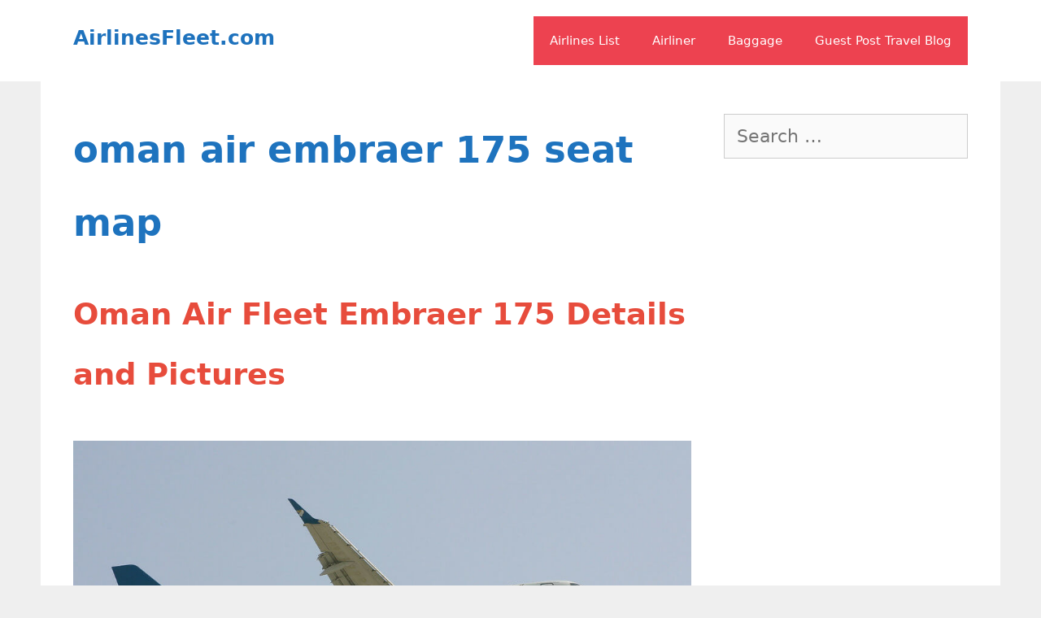

--- FILE ---
content_type: text/html; charset=UTF-8
request_url: https://airlinesfleet.com/tag/oman-air-embraer-175-seat-map/
body_size: 17552
content:
<!DOCTYPE html>
<html dir="ltr" lang="en-US" prefix="og: https://ogp.me/ns#">
<head><meta charset="UTF-8"><script>if(navigator.userAgent.match(/MSIE|Internet Explorer/i)||navigator.userAgent.match(/Trident\/7\..*?rv:11/i)){var href=document.location.href;if(!href.match(/[?&]nowprocket/)){if(href.indexOf("?")==-1){if(href.indexOf("#")==-1){document.location.href=href+"?nowprocket=1"}else{document.location.href=href.replace("#","?nowprocket=1#")}}else{if(href.indexOf("#")==-1){document.location.href=href+"&nowprocket=1"}else{document.location.href=href.replace("#","&nowprocket=1#")}}}}</script><script>class RocketLazyLoadScripts{constructor(){this.v="1.2.3",this.triggerEvents=["keydown","mousedown","mousemove","touchmove","touchstart","touchend","wheel"],this.userEventHandler=this._triggerListener.bind(this),this.touchStartHandler=this._onTouchStart.bind(this),this.touchMoveHandler=this._onTouchMove.bind(this),this.touchEndHandler=this._onTouchEnd.bind(this),this.clickHandler=this._onClick.bind(this),this.interceptedClicks=[],window.addEventListener("pageshow",t=>{this.persisted=t.persisted}),window.addEventListener("DOMContentLoaded",()=>{this._preconnect3rdParties()}),this.delayedScripts={normal:[],async:[],defer:[]},this.trash=[],this.allJQueries=[]}_addUserInteractionListener(t){if(document.hidden){t._triggerListener();return}this.triggerEvents.forEach(e=>window.addEventListener(e,t.userEventHandler,{passive:!0})),window.addEventListener("touchstart",t.touchStartHandler,{passive:!0}),window.addEventListener("mousedown",t.touchStartHandler),document.addEventListener("visibilitychange",t.userEventHandler)}_removeUserInteractionListener(){this.triggerEvents.forEach(t=>window.removeEventListener(t,this.userEventHandler,{passive:!0})),document.removeEventListener("visibilitychange",this.userEventHandler)}_onTouchStart(t){"HTML"!==t.target.tagName&&(window.addEventListener("touchend",this.touchEndHandler),window.addEventListener("mouseup",this.touchEndHandler),window.addEventListener("touchmove",this.touchMoveHandler,{passive:!0}),window.addEventListener("mousemove",this.touchMoveHandler),t.target.addEventListener("click",this.clickHandler),this._renameDOMAttribute(t.target,"onclick","rocket-onclick"),this._pendingClickStarted())}_onTouchMove(t){window.removeEventListener("touchend",this.touchEndHandler),window.removeEventListener("mouseup",this.touchEndHandler),window.removeEventListener("touchmove",this.touchMoveHandler,{passive:!0}),window.removeEventListener("mousemove",this.touchMoveHandler),t.target.removeEventListener("click",this.clickHandler),this._renameDOMAttribute(t.target,"rocket-onclick","onclick"),this._pendingClickFinished()}_onTouchEnd(t){window.removeEventListener("touchend",this.touchEndHandler),window.removeEventListener("mouseup",this.touchEndHandler),window.removeEventListener("touchmove",this.touchMoveHandler,{passive:!0}),window.removeEventListener("mousemove",this.touchMoveHandler)}_onClick(t){t.target.removeEventListener("click",this.clickHandler),this._renameDOMAttribute(t.target,"rocket-onclick","onclick"),this.interceptedClicks.push(t),t.preventDefault(),t.stopPropagation(),t.stopImmediatePropagation(),this._pendingClickFinished()}_replayClicks(){window.removeEventListener("touchstart",this.touchStartHandler,{passive:!0}),window.removeEventListener("mousedown",this.touchStartHandler),this.interceptedClicks.forEach(t=>{t.target.dispatchEvent(new MouseEvent("click",{view:t.view,bubbles:!0,cancelable:!0}))})}_waitForPendingClicks(){return new Promise(t=>{this._isClickPending?this._pendingClickFinished=t:t()})}_pendingClickStarted(){this._isClickPending=!0}_pendingClickFinished(){this._isClickPending=!1}_renameDOMAttribute(t,e,r){t.hasAttribute&&t.hasAttribute(e)&&(event.target.setAttribute(r,event.target.getAttribute(e)),event.target.removeAttribute(e))}_triggerListener(){this._removeUserInteractionListener(this),"loading"===document.readyState?document.addEventListener("DOMContentLoaded",this._loadEverythingNow.bind(this)):this._loadEverythingNow()}_preconnect3rdParties(){let t=[];document.querySelectorAll("script[type=rocketlazyloadscript]").forEach(e=>{if(e.hasAttribute("src")){let r=new URL(e.src).origin;r!==location.origin&&t.push({src:r,crossOrigin:e.crossOrigin||"module"===e.getAttribute("data-rocket-type")})}}),t=[...new Map(t.map(t=>[JSON.stringify(t),t])).values()],this._batchInjectResourceHints(t,"preconnect")}async _loadEverythingNow(){this.lastBreath=Date.now(),this._delayEventListeners(this),this._delayJQueryReady(this),this._handleDocumentWrite(),this._registerAllDelayedScripts(),this._preloadAllScripts(),await this._loadScriptsFromList(this.delayedScripts.normal),await this._loadScriptsFromList(this.delayedScripts.defer),await this._loadScriptsFromList(this.delayedScripts.async);try{await this._triggerDOMContentLoaded(),await this._triggerWindowLoad()}catch(t){console.error(t)}window.dispatchEvent(new Event("rocket-allScriptsLoaded")),this._waitForPendingClicks().then(()=>{this._replayClicks()}),this._emptyTrash()}_registerAllDelayedScripts(){document.querySelectorAll("script[type=rocketlazyloadscript]").forEach(t=>{t.hasAttribute("data-rocket-src")?t.hasAttribute("async")&&!1!==t.async?this.delayedScripts.async.push(t):t.hasAttribute("defer")&&!1!==t.defer||"module"===t.getAttribute("data-rocket-type")?this.delayedScripts.defer.push(t):this.delayedScripts.normal.push(t):this.delayedScripts.normal.push(t)})}async _transformScript(t){return new Promise((await this._littleBreath(),navigator.userAgent.indexOf("Firefox/")>0||""===navigator.vendor)?e=>{let r=document.createElement("script");[...t.attributes].forEach(t=>{let e=t.nodeName;"type"!==e&&("data-rocket-type"===e&&(e="type"),"data-rocket-src"===e&&(e="src"),r.setAttribute(e,t.nodeValue))}),t.text&&(r.text=t.text),r.hasAttribute("src")?(r.addEventListener("load",e),r.addEventListener("error",e)):(r.text=t.text,e());try{t.parentNode.replaceChild(r,t)}catch(i){e()}}:async e=>{function r(){t.setAttribute("data-rocket-status","failed"),e()}try{let i=t.getAttribute("data-rocket-type"),n=t.getAttribute("data-rocket-src");t.text,i?(t.type=i,t.removeAttribute("data-rocket-type")):t.removeAttribute("type"),t.addEventListener("load",function r(){t.setAttribute("data-rocket-status","executed"),e()}),t.addEventListener("error",r),n?(t.removeAttribute("data-rocket-src"),t.src=n):t.src="data:text/javascript;base64,"+window.btoa(unescape(encodeURIComponent(t.text)))}catch(s){r()}})}async _loadScriptsFromList(t){let e=t.shift();return e&&e.isConnected?(await this._transformScript(e),this._loadScriptsFromList(t)):Promise.resolve()}_preloadAllScripts(){this._batchInjectResourceHints([...this.delayedScripts.normal,...this.delayedScripts.defer,...this.delayedScripts.async],"preload")}_batchInjectResourceHints(t,e){var r=document.createDocumentFragment();t.forEach(t=>{let i=t.getAttribute&&t.getAttribute("data-rocket-src")||t.src;if(i){let n=document.createElement("link");n.href=i,n.rel=e,"preconnect"!==e&&(n.as="script"),t.getAttribute&&"module"===t.getAttribute("data-rocket-type")&&(n.crossOrigin=!0),t.crossOrigin&&(n.crossOrigin=t.crossOrigin),t.integrity&&(n.integrity=t.integrity),r.appendChild(n),this.trash.push(n)}}),document.head.appendChild(r)}_delayEventListeners(t){let e={};function r(t,r){!function t(r){!e[r]&&(e[r]={originalFunctions:{add:r.addEventListener,remove:r.removeEventListener},eventsToRewrite:[]},r.addEventListener=function(){arguments[0]=i(arguments[0]),e[r].originalFunctions.add.apply(r,arguments)},r.removeEventListener=function(){arguments[0]=i(arguments[0]),e[r].originalFunctions.remove.apply(r,arguments)});function i(t){return e[r].eventsToRewrite.indexOf(t)>=0?"rocket-"+t:t}}(t),e[t].eventsToRewrite.push(r)}function i(t,e){let r=t[e];Object.defineProperty(t,e,{get:()=>r||function(){},set(i){t["rocket"+e]=r=i}})}r(document,"DOMContentLoaded"),r(window,"DOMContentLoaded"),r(window,"load"),r(window,"pageshow"),r(document,"readystatechange"),i(document,"onreadystatechange"),i(window,"onload"),i(window,"onpageshow")}_delayJQueryReady(t){let e;function r(r){if(r&&r.fn&&!t.allJQueries.includes(r)){r.fn.ready=r.fn.init.prototype.ready=function(e){return t.domReadyFired?e.bind(document)(r):document.addEventListener("rocket-DOMContentLoaded",()=>e.bind(document)(r)),r([])};let i=r.fn.on;r.fn.on=r.fn.init.prototype.on=function(){if(this[0]===window){function t(t){return t.split(" ").map(t=>"load"===t||0===t.indexOf("load.")?"rocket-jquery-load":t).join(" ")}"string"==typeof arguments[0]||arguments[0]instanceof String?arguments[0]=t(arguments[0]):"object"==typeof arguments[0]&&Object.keys(arguments[0]).forEach(e=>{let r=arguments[0][e];delete arguments[0][e],arguments[0][t(e)]=r})}return i.apply(this,arguments),this},t.allJQueries.push(r)}e=r}r(window.jQuery),Object.defineProperty(window,"jQuery",{get:()=>e,set(t){r(t)}})}async _triggerDOMContentLoaded(){this.domReadyFired=!0,await this._littleBreath(),document.dispatchEvent(new Event("rocket-DOMContentLoaded")),await this._littleBreath(),window.dispatchEvent(new Event("rocket-DOMContentLoaded")),await this._littleBreath(),document.dispatchEvent(new Event("rocket-readystatechange")),await this._littleBreath(),document.rocketonreadystatechange&&document.rocketonreadystatechange()}async _triggerWindowLoad(){await this._littleBreath(),window.dispatchEvent(new Event("rocket-load")),await this._littleBreath(),window.rocketonload&&window.rocketonload(),await this._littleBreath(),this.allJQueries.forEach(t=>t(window).trigger("rocket-jquery-load")),await this._littleBreath();let t=new Event("rocket-pageshow");t.persisted=this.persisted,window.dispatchEvent(t),await this._littleBreath(),window.rocketonpageshow&&window.rocketonpageshow({persisted:this.persisted})}_handleDocumentWrite(){let t=new Map;document.write=document.writeln=function(e){let r=document.currentScript;r||console.error("WPRocket unable to document.write this: "+e);let i=document.createRange(),n=r.parentElement,s=t.get(r);void 0===s&&(s=r.nextSibling,t.set(r,s));let a=document.createDocumentFragment();i.setStart(a,0),a.appendChild(i.createContextualFragment(e)),n.insertBefore(a,s)}}async _littleBreath(){Date.now()-this.lastBreath>45&&(await this._requestAnimFrame(),this.lastBreath=Date.now())}async _requestAnimFrame(){return document.hidden?new Promise(t=>setTimeout(t)):new Promise(t=>requestAnimationFrame(t))}_emptyTrash(){this.trash.forEach(t=>t.remove())}static run(){let t=new RocketLazyLoadScripts;t._addUserInteractionListener(t)}}RocketLazyLoadScripts.run();</script>
	<!-- Google tag (gtag.js) -->
<script type="rocketlazyloadscript" async data-rocket-src="https://www.googletagmanager.com/gtag/js?id=G-ZYZHHXV587"></script>
<script type="rocketlazyloadscript">
  window.dataLayer = window.dataLayer || [];
  function gtag(){dataLayer.push(arguments);}
  gtag('js', new Date());

  gtag('config', 'G-ZYZHHXV587');
</script>
	
	<title>oman air embraer 175 seat map | AirlinesFleet.com</title>
	<style>img:is([sizes="auto" i], [sizes^="auto," i]) { contain-intrinsic-size: 3000px 1500px }</style>
	
		<!-- All in One SEO 4.9.1 - aioseo.com -->
	<meta name="robots" content="noindex, max-snippet:-1, max-image-preview:large, max-video-preview:-1" />
	<meta name="google-site-verification" content="S4LBG0ADmHzFrPE7_hcRBpftAV-b1d-trMH32KExs50" />
	<meta name="msvalidate.01" content="85468DDAF48AB0EE8821474A76C6D0D9" />
	<meta name="p:domain_verify" content="d85d2f66cb41e75f1c38a212dd806082" />
	<meta name="keywords" content="oman air fleet,oman air fleet ages,oman air fleet size,oman air narrowbody aircraft,oman air embraer 175 photos,oman air embraer 175 review,oman air embraer 175 configuration,oman air embraer 175 flight report,oman air embraer 175 cabin interior,oman air embraer 175 seat map,oman air embraer 175 seating chart,oman air embraer 175 seat pitch,oman air embraer 175 extra legroom,oman air embraer 175 business class,oman air embraer 175 economy class,oman air embraer 175 inflight amenities,oman air embraer 175 onboard services," />
	<link rel="canonical" href="https://airlinesfleet.com/tag/oman-air-embraer-175-seat-map/" />
	<meta name="generator" content="All in One SEO (AIOSEO) 4.9.1" />

		<meta name="google-adsense-account" content="ca-pub-4970540397219821">
<script type="rocketlazyloadscript" data-noptimize="1" data-cfasync="false" data-wpfc-render="false">
  (function () {
      var script = document.createElement("script");
      script.async = 1;
      script.src = 'https://emrldtp.com/MTY0ODEw.js?t=164810';
      document.head.appendChild(script);
  })();
</script>
		<script type="application/ld+json" class="aioseo-schema">
			{"@context":"https:\/\/schema.org","@graph":[{"@type":"BreadcrumbList","@id":"https:\/\/airlinesfleet.com\/tag\/oman-air-embraer-175-seat-map\/#breadcrumblist","itemListElement":[{"@type":"ListItem","@id":"https:\/\/airlinesfleet.com#listItem","position":1,"name":"Home","item":"https:\/\/airlinesfleet.com","nextItem":{"@type":"ListItem","@id":"https:\/\/airlinesfleet.com\/tag\/oman-air-embraer-175-seat-map\/#listItem","name":"oman air embraer 175 seat map"}},{"@type":"ListItem","@id":"https:\/\/airlinesfleet.com\/tag\/oman-air-embraer-175-seat-map\/#listItem","position":2,"name":"oman air embraer 175 seat map","previousItem":{"@type":"ListItem","@id":"https:\/\/airlinesfleet.com#listItem","name":"Home"}}]},{"@type":"CollectionPage","@id":"https:\/\/airlinesfleet.com\/tag\/oman-air-embraer-175-seat-map\/#collectionpage","url":"https:\/\/airlinesfleet.com\/tag\/oman-air-embraer-175-seat-map\/","name":"oman air embraer 175 seat map | AirlinesFleet.com","inLanguage":"en-US","isPartOf":{"@id":"https:\/\/airlinesfleet.com\/#website"},"breadcrumb":{"@id":"https:\/\/airlinesfleet.com\/tag\/oman-air-embraer-175-seat-map\/#breadcrumblist"}},{"@type":"Organization","@id":"https:\/\/airlinesfleet.com\/#organization","name":"AirlinesFleet.com","description":"Worldwide Airlines Fleet Information","url":"https:\/\/airlinesfleet.com\/","logo":{"@type":"ImageObject","url":"https:\/\/airlinesfleet.com\/wp-content\/uploads\/2018\/05\/cropped-flight_30822.png","@id":"https:\/\/airlinesfleet.com\/tag\/oman-air-embraer-175-seat-map\/#organizationLogo","width":512,"height":512},"image":{"@id":"https:\/\/airlinesfleet.com\/tag\/oman-air-embraer-175-seat-map\/#organizationLogo"},"sameAs":["https:\/\/www.instagram.com\/airlinesfleet\/","https:\/\/pinterest.com\/bungrossy\/","https:\/\/www.youtube.com\/channel\/UCKWIzp80UO2U8hJWuKUjzLw"]},{"@type":"WebSite","@id":"https:\/\/airlinesfleet.com\/#website","url":"https:\/\/airlinesfleet.com\/","name":"AirlinesFleet.com","description":"Worldwide Airlines Fleet Information","inLanguage":"en-US","publisher":{"@id":"https:\/\/airlinesfleet.com\/#organization"}}]}
		</script>
		<!-- All in One SEO -->

<meta name="viewport" content="width=device-width, initial-scale=1"><link rel='dns-prefetch' href='//scripts.mediavine.com' />

<link rel="alternate" type="application/rss+xml" title="AirlinesFleet.com &raquo; Feed" href="https://airlinesfleet.com/feed/" />
<link rel="alternate" type="application/rss+xml" title="AirlinesFleet.com &raquo; Comments Feed" href="https://airlinesfleet.com/comments/feed/" />
<link rel="alternate" type="application/rss+xml" title="AirlinesFleet.com &raquo; oman air embraer 175 seat map Tag Feed" href="https://airlinesfleet.com/tag/oman-air-embraer-175-seat-map/feed/" />
<link rel="alternate" type="application/rss+xml" title="AirlinesFleet.com &raquo; Stories Feed" href="https://airlinesfleet.com/web-stories/feed/"><style id='wp-emoji-styles-inline-css'>

	img.wp-smiley, img.emoji {
		display: inline !important;
		border: none !important;
		box-shadow: none !important;
		height: 1em !important;
		width: 1em !important;
		margin: 0 0.07em !important;
		vertical-align: -0.1em !important;
		background: none !important;
		padding: 0 !important;
	}
</style>
<link rel='stylesheet' id='wp-block-library-css' href='https://airlinesfleet.com/wp-includes/css/dist/block-library/style.min.css?ver=6.8.3' media='all' />
<style id='classic-theme-styles-inline-css'>
/*! This file is auto-generated */
.wp-block-button__link{color:#fff;background-color:#32373c;border-radius:9999px;box-shadow:none;text-decoration:none;padding:calc(.667em + 2px) calc(1.333em + 2px);font-size:1.125em}.wp-block-file__button{background:#32373c;color:#fff;text-decoration:none}
</style>
<link data-minify="1" rel='stylesheet' id='aioseo/css/src/vue/standalone/blocks/table-of-contents/global.scss-css' href='https://airlinesfleet.com/wp-content/cache/min/1/wp-content/plugins/all-in-one-seo-pack/dist/Lite/assets/css/table-of-contents/global.e90f6d47.css?ver=1764760321' media='all' />
<style id='global-styles-inline-css'>
:root{--wp--preset--aspect-ratio--square: 1;--wp--preset--aspect-ratio--4-3: 4/3;--wp--preset--aspect-ratio--3-4: 3/4;--wp--preset--aspect-ratio--3-2: 3/2;--wp--preset--aspect-ratio--2-3: 2/3;--wp--preset--aspect-ratio--16-9: 16/9;--wp--preset--aspect-ratio--9-16: 9/16;--wp--preset--color--black: #000000;--wp--preset--color--cyan-bluish-gray: #abb8c3;--wp--preset--color--white: #ffffff;--wp--preset--color--pale-pink: #f78da7;--wp--preset--color--vivid-red: #cf2e2e;--wp--preset--color--luminous-vivid-orange: #ff6900;--wp--preset--color--luminous-vivid-amber: #fcb900;--wp--preset--color--light-green-cyan: #7bdcb5;--wp--preset--color--vivid-green-cyan: #00d084;--wp--preset--color--pale-cyan-blue: #8ed1fc;--wp--preset--color--vivid-cyan-blue: #0693e3;--wp--preset--color--vivid-purple: #9b51e0;--wp--preset--color--contrast: var(--contrast);--wp--preset--color--contrast-2: var(--contrast-2);--wp--preset--color--contrast-3: var(--contrast-3);--wp--preset--color--base: var(--base);--wp--preset--color--base-2: var(--base-2);--wp--preset--color--base-3: var(--base-3);--wp--preset--color--accent: var(--accent);--wp--preset--gradient--vivid-cyan-blue-to-vivid-purple: linear-gradient(135deg,rgba(6,147,227,1) 0%,rgb(155,81,224) 100%);--wp--preset--gradient--light-green-cyan-to-vivid-green-cyan: linear-gradient(135deg,rgb(122,220,180) 0%,rgb(0,208,130) 100%);--wp--preset--gradient--luminous-vivid-amber-to-luminous-vivid-orange: linear-gradient(135deg,rgba(252,185,0,1) 0%,rgba(255,105,0,1) 100%);--wp--preset--gradient--luminous-vivid-orange-to-vivid-red: linear-gradient(135deg,rgba(255,105,0,1) 0%,rgb(207,46,46) 100%);--wp--preset--gradient--very-light-gray-to-cyan-bluish-gray: linear-gradient(135deg,rgb(238,238,238) 0%,rgb(169,184,195) 100%);--wp--preset--gradient--cool-to-warm-spectrum: linear-gradient(135deg,rgb(74,234,220) 0%,rgb(151,120,209) 20%,rgb(207,42,186) 40%,rgb(238,44,130) 60%,rgb(251,105,98) 80%,rgb(254,248,76) 100%);--wp--preset--gradient--blush-light-purple: linear-gradient(135deg,rgb(255,206,236) 0%,rgb(152,150,240) 100%);--wp--preset--gradient--blush-bordeaux: linear-gradient(135deg,rgb(254,205,165) 0%,rgb(254,45,45) 50%,rgb(107,0,62) 100%);--wp--preset--gradient--luminous-dusk: linear-gradient(135deg,rgb(255,203,112) 0%,rgb(199,81,192) 50%,rgb(65,88,208) 100%);--wp--preset--gradient--pale-ocean: linear-gradient(135deg,rgb(255,245,203) 0%,rgb(182,227,212) 50%,rgb(51,167,181) 100%);--wp--preset--gradient--electric-grass: linear-gradient(135deg,rgb(202,248,128) 0%,rgb(113,206,126) 100%);--wp--preset--gradient--midnight: linear-gradient(135deg,rgb(2,3,129) 0%,rgb(40,116,252) 100%);--wp--preset--font-size--small: 13px;--wp--preset--font-size--medium: 20px;--wp--preset--font-size--large: 36px;--wp--preset--font-size--x-large: 42px;--wp--preset--spacing--20: 0.44rem;--wp--preset--spacing--30: 0.67rem;--wp--preset--spacing--40: 1rem;--wp--preset--spacing--50: 1.5rem;--wp--preset--spacing--60: 2.25rem;--wp--preset--spacing--70: 3.38rem;--wp--preset--spacing--80: 5.06rem;--wp--preset--shadow--natural: 6px 6px 9px rgba(0, 0, 0, 0.2);--wp--preset--shadow--deep: 12px 12px 50px rgba(0, 0, 0, 0.4);--wp--preset--shadow--sharp: 6px 6px 0px rgba(0, 0, 0, 0.2);--wp--preset--shadow--outlined: 6px 6px 0px -3px rgba(255, 255, 255, 1), 6px 6px rgba(0, 0, 0, 1);--wp--preset--shadow--crisp: 6px 6px 0px rgba(0, 0, 0, 1);}:where(.is-layout-flex){gap: 0.5em;}:where(.is-layout-grid){gap: 0.5em;}body .is-layout-flex{display: flex;}.is-layout-flex{flex-wrap: wrap;align-items: center;}.is-layout-flex > :is(*, div){margin: 0;}body .is-layout-grid{display: grid;}.is-layout-grid > :is(*, div){margin: 0;}:where(.wp-block-columns.is-layout-flex){gap: 2em;}:where(.wp-block-columns.is-layout-grid){gap: 2em;}:where(.wp-block-post-template.is-layout-flex){gap: 1.25em;}:where(.wp-block-post-template.is-layout-grid){gap: 1.25em;}.has-black-color{color: var(--wp--preset--color--black) !important;}.has-cyan-bluish-gray-color{color: var(--wp--preset--color--cyan-bluish-gray) !important;}.has-white-color{color: var(--wp--preset--color--white) !important;}.has-pale-pink-color{color: var(--wp--preset--color--pale-pink) !important;}.has-vivid-red-color{color: var(--wp--preset--color--vivid-red) !important;}.has-luminous-vivid-orange-color{color: var(--wp--preset--color--luminous-vivid-orange) !important;}.has-luminous-vivid-amber-color{color: var(--wp--preset--color--luminous-vivid-amber) !important;}.has-light-green-cyan-color{color: var(--wp--preset--color--light-green-cyan) !important;}.has-vivid-green-cyan-color{color: var(--wp--preset--color--vivid-green-cyan) !important;}.has-pale-cyan-blue-color{color: var(--wp--preset--color--pale-cyan-blue) !important;}.has-vivid-cyan-blue-color{color: var(--wp--preset--color--vivid-cyan-blue) !important;}.has-vivid-purple-color{color: var(--wp--preset--color--vivid-purple) !important;}.has-black-background-color{background-color: var(--wp--preset--color--black) !important;}.has-cyan-bluish-gray-background-color{background-color: var(--wp--preset--color--cyan-bluish-gray) !important;}.has-white-background-color{background-color: var(--wp--preset--color--white) !important;}.has-pale-pink-background-color{background-color: var(--wp--preset--color--pale-pink) !important;}.has-vivid-red-background-color{background-color: var(--wp--preset--color--vivid-red) !important;}.has-luminous-vivid-orange-background-color{background-color: var(--wp--preset--color--luminous-vivid-orange) !important;}.has-luminous-vivid-amber-background-color{background-color: var(--wp--preset--color--luminous-vivid-amber) !important;}.has-light-green-cyan-background-color{background-color: var(--wp--preset--color--light-green-cyan) !important;}.has-vivid-green-cyan-background-color{background-color: var(--wp--preset--color--vivid-green-cyan) !important;}.has-pale-cyan-blue-background-color{background-color: var(--wp--preset--color--pale-cyan-blue) !important;}.has-vivid-cyan-blue-background-color{background-color: var(--wp--preset--color--vivid-cyan-blue) !important;}.has-vivid-purple-background-color{background-color: var(--wp--preset--color--vivid-purple) !important;}.has-black-border-color{border-color: var(--wp--preset--color--black) !important;}.has-cyan-bluish-gray-border-color{border-color: var(--wp--preset--color--cyan-bluish-gray) !important;}.has-white-border-color{border-color: var(--wp--preset--color--white) !important;}.has-pale-pink-border-color{border-color: var(--wp--preset--color--pale-pink) !important;}.has-vivid-red-border-color{border-color: var(--wp--preset--color--vivid-red) !important;}.has-luminous-vivid-orange-border-color{border-color: var(--wp--preset--color--luminous-vivid-orange) !important;}.has-luminous-vivid-amber-border-color{border-color: var(--wp--preset--color--luminous-vivid-amber) !important;}.has-light-green-cyan-border-color{border-color: var(--wp--preset--color--light-green-cyan) !important;}.has-vivid-green-cyan-border-color{border-color: var(--wp--preset--color--vivid-green-cyan) !important;}.has-pale-cyan-blue-border-color{border-color: var(--wp--preset--color--pale-cyan-blue) !important;}.has-vivid-cyan-blue-border-color{border-color: var(--wp--preset--color--vivid-cyan-blue) !important;}.has-vivid-purple-border-color{border-color: var(--wp--preset--color--vivid-purple) !important;}.has-vivid-cyan-blue-to-vivid-purple-gradient-background{background: var(--wp--preset--gradient--vivid-cyan-blue-to-vivid-purple) !important;}.has-light-green-cyan-to-vivid-green-cyan-gradient-background{background: var(--wp--preset--gradient--light-green-cyan-to-vivid-green-cyan) !important;}.has-luminous-vivid-amber-to-luminous-vivid-orange-gradient-background{background: var(--wp--preset--gradient--luminous-vivid-amber-to-luminous-vivid-orange) !important;}.has-luminous-vivid-orange-to-vivid-red-gradient-background{background: var(--wp--preset--gradient--luminous-vivid-orange-to-vivid-red) !important;}.has-very-light-gray-to-cyan-bluish-gray-gradient-background{background: var(--wp--preset--gradient--very-light-gray-to-cyan-bluish-gray) !important;}.has-cool-to-warm-spectrum-gradient-background{background: var(--wp--preset--gradient--cool-to-warm-spectrum) !important;}.has-blush-light-purple-gradient-background{background: var(--wp--preset--gradient--blush-light-purple) !important;}.has-blush-bordeaux-gradient-background{background: var(--wp--preset--gradient--blush-bordeaux) !important;}.has-luminous-dusk-gradient-background{background: var(--wp--preset--gradient--luminous-dusk) !important;}.has-pale-ocean-gradient-background{background: var(--wp--preset--gradient--pale-ocean) !important;}.has-electric-grass-gradient-background{background: var(--wp--preset--gradient--electric-grass) !important;}.has-midnight-gradient-background{background: var(--wp--preset--gradient--midnight) !important;}.has-small-font-size{font-size: var(--wp--preset--font-size--small) !important;}.has-medium-font-size{font-size: var(--wp--preset--font-size--medium) !important;}.has-large-font-size{font-size: var(--wp--preset--font-size--large) !important;}.has-x-large-font-size{font-size: var(--wp--preset--font-size--x-large) !important;}
:where(.wp-block-post-template.is-layout-flex){gap: 1.25em;}:where(.wp-block-post-template.is-layout-grid){gap: 1.25em;}
:where(.wp-block-columns.is-layout-flex){gap: 2em;}:where(.wp-block-columns.is-layout-grid){gap: 2em;}
:root :where(.wp-block-pullquote){font-size: 1.5em;line-height: 1.6;}
</style>
<link rel='stylesheet' id='ez-toc-css' href='https://airlinesfleet.com/wp-content/plugins/easy-table-of-contents/assets/css/screen.min.css?ver=2.0.78' media='all' />
<style id='ez-toc-inline-css'>
div#ez-toc-container .ez-toc-title {font-size: 120%;}div#ez-toc-container .ez-toc-title {font-weight: 500;}div#ez-toc-container ul li , div#ez-toc-container ul li a {font-size: 95%;}div#ez-toc-container ul li , div#ez-toc-container ul li a {font-weight: 500;}div#ez-toc-container nav ul ul li {font-size: 90%;}div#ez-toc-container {background: #fff;border: 1px solid #ddd;}div#ez-toc-container p.ez-toc-title , #ez-toc-container .ez_toc_custom_title_icon , #ez-toc-container .ez_toc_custom_toc_icon {color: #999;}div#ez-toc-container ul.ez-toc-list a {color: #428bca;}div#ez-toc-container ul.ez-toc-list a:hover {color: #2a6496;}div#ez-toc-container ul.ez-toc-list a:visited {color: #428bca;}.ez-toc-counter nav ul li a::before {color: ;}.ez-toc-box-title {font-weight: bold; margin-bottom: 10px; text-align: center; text-transform: uppercase; letter-spacing: 1px; color: #666; padding-bottom: 5px;position:absolute;top:-4%;left:5%;background-color: inherit;transition: top 0.3s ease;}.ez-toc-box-title.toc-closed {top:-25%;}
.ez-toc-container-direction {direction: ltr;}.ez-toc-counter ul{counter-reset: item ;}.ez-toc-counter nav ul li a::before {content: counters(item, '.', decimal) '. ';display: inline-block;counter-increment: item;flex-grow: 0;flex-shrink: 0;margin-right: .2em; float: left; }.ez-toc-widget-direction {direction: ltr;}.ez-toc-widget-container ul{counter-reset: item ;}.ez-toc-widget-container nav ul li a::before {content: counters(item, '.', decimal) '. ';display: inline-block;counter-increment: item;flex-grow: 0;flex-shrink: 0;margin-right: .2em; float: left; }
</style>
<link rel='stylesheet' id='generate-style-css' href='https://airlinesfleet.com/wp-content/themes/generatepress/assets/css/all.min.css?ver=3.6.0' media='all' />
<style id='generate-style-inline-css'>
@media (max-width:768px){.main-navigation .menu-toggle,.main-navigation .mobile-bar-items,.sidebar-nav-mobile:not(#sticky-placeholder){display:block;}.main-navigation ul,.gen-sidebar-nav{display:none;}[class*="nav-float-"] .site-header .inside-header > *{float:none;clear:both;}}
</style>
<link rel='stylesheet' id='generatepress-dynamic-css' href='https://airlinesfleet.com/wp-content/uploads/generatepress/style.min.css?ver=1751433692' media='all' />
<link rel='stylesheet' id='generate-blog-images-css' href='https://airlinesfleet.com/wp-content/plugins/gp-premium/blog/functions/css/featured-images.min.css?ver=2.3.1' media='all' />
<script async="async" fetchpriority="high" data-noptimize="1" data-cfasync="false" src="https://scripts.mediavine.com/tags/airlines-fleet.js?ver=6.8.3" id="mv-script-wrapper-js"></script>
<script type="rocketlazyloadscript" data-rocket-src="https://airlinesfleet.com/wp-includes/js/jquery/jquery.min.js?ver=3.7.1" id="jquery-core-js" defer></script>
<script type="rocketlazyloadscript" data-rocket-src="https://airlinesfleet.com/wp-includes/js/jquery/jquery-migrate.min.js?ver=3.4.1" id="jquery-migrate-js" defer></script>
<link rel="https://api.w.org/" href="https://airlinesfleet.com/wp-json/" /><link rel="alternate" title="JSON" type="application/json" href="https://airlinesfleet.com/wp-json/wp/v2/tags/8788" /><link rel="EditURI" type="application/rsd+xml" title="RSD" href="https://airlinesfleet.com/xmlrpc.php?rsd" />
<meta name="generator" content="WordPress 6.8.3" />
<link rel="icon" href="https://airlinesfleet.com/wp-content/uploads/2018/05/cropped-flight_30822-32x32.png" sizes="32x32" />
<link rel="icon" href="https://airlinesfleet.com/wp-content/uploads/2018/05/cropped-flight_30822-192x192.png" sizes="192x192" />
<link rel="apple-touch-icon" href="https://airlinesfleet.com/wp-content/uploads/2018/05/cropped-flight_30822-180x180.png" />
<meta name="msapplication-TileImage" content="https://airlinesfleet.com/wp-content/uploads/2018/05/cropped-flight_30822-270x270.png" />
		<style id="wp-custom-css">
			/* mediavine sidebar fix */
@media only screen and (min-width:769px) {
.right-sidebar .content-area {
max-width: calc(100% - 300px)!important;
}
.right-sidebar .sidebar {
min-width: 300px!important;
}
}

@media only screen and (max-width: 359px) {
.site-content{
padding-left: 10px!important;
padding-right:10px!important;
}
}		</style>
		<noscript><style id="rocket-lazyload-nojs-css">.rll-youtube-player, [data-lazy-src]{display:none !important;}</style></noscript></head>

<body data-rsssl=1 class="archive tag tag-oman-air-embraer-175-seat-map tag-8788 wp-embed-responsive wp-theme-generatepress post-image-below-header post-image-aligned-center right-sidebar nav-float-right one-container fluid-header active-footer-widgets-4 header-aligned-left dropdown-click dropdown-click-menu-item" itemtype="https://schema.org/Blog" itemscope>
	<a class="screen-reader-text skip-link" href="#content" title="Skip to content">Skip to content</a>		<header class="site-header" id="masthead" aria-label="Site"  itemtype="https://schema.org/WPHeader" itemscope>
			<div class="inside-header grid-container grid-parent">
				<div class="site-branding">
						<p class="main-title" itemprop="headline">
					<a href="https://airlinesfleet.com/" rel="home">AirlinesFleet.com</a>
				</p>
						
					</div>		<nav class="main-navigation sub-menu-right" id="site-navigation" aria-label="Primary"  itemtype="https://schema.org/SiteNavigationElement" itemscope>
			<div class="inside-navigation grid-container grid-parent">
								<button class="menu-toggle" aria-controls="primary-menu" aria-expanded="false">
					<span class="gp-icon icon-menu-bars"><svg viewBox="0 0 512 512" aria-hidden="true" xmlns="http://www.w3.org/2000/svg" width="1em" height="1em"><path d="M0 96c0-13.255 10.745-24 24-24h464c13.255 0 24 10.745 24 24s-10.745 24-24 24H24c-13.255 0-24-10.745-24-24zm0 160c0-13.255 10.745-24 24-24h464c13.255 0 24 10.745 24 24s-10.745 24-24 24H24c-13.255 0-24-10.745-24-24zm0 160c0-13.255 10.745-24 24-24h464c13.255 0 24 10.745 24 24s-10.745 24-24 24H24c-13.255 0-24-10.745-24-24z" /></svg><svg viewBox="0 0 512 512" aria-hidden="true" xmlns="http://www.w3.org/2000/svg" width="1em" height="1em"><path d="M71.029 71.029c9.373-9.372 24.569-9.372 33.942 0L256 222.059l151.029-151.03c9.373-9.372 24.569-9.372 33.942 0 9.372 9.373 9.372 24.569 0 33.942L289.941 256l151.03 151.029c9.372 9.373 9.372 24.569 0 33.942-9.373 9.372-24.569 9.372-33.942 0L256 289.941l-151.029 151.03c-9.373 9.372-24.569 9.372-33.942 0-9.372-9.373-9.372-24.569 0-33.942L222.059 256 71.029 104.971c-9.372-9.373-9.372-24.569 0-33.942z" /></svg></span><span class="mobile-menu">Menu</span>				</button>
				<div id="primary-menu" class="main-nav"><ul id="menu-optimasi" class=" menu sf-menu"><li id="menu-item-16676" class="menu-item menu-item-type-post_type menu-item-object-page menu-item-16676"><a href="https://airlinesfleet.com/airlines-list/">Airlines List</a></li>
<li id="menu-item-16684" class="menu-item menu-item-type-post_type menu-item-object-page menu-item-16684"><a href="https://airlinesfleet.com/airliner/">Airliner</a></li>
<li id="menu-item-16677" class="menu-item menu-item-type-custom menu-item-object-custom menu-item-16677"><a href="https://airlinesfleet.com/?s=baggage+policy">Baggage</a></li>
<li id="menu-item-17942" class="menu-item menu-item-type-post_type menu-item-object-page menu-item-17942"><a href="https://airlinesfleet.com/guest-post-travel-blog/">Guest Post Travel Blog</a></li>
</ul></div>			</div>
		</nav>
					</div>
		</header>
		
	<div class="site grid-container container hfeed grid-parent" id="page">
				<div class="site-content" id="content">
			
	<div class="content-area grid-parent mobile-grid-100 grid-75 tablet-grid-75" id="primary">
		<main class="site-main" id="main">
					<header class="page-header" aria-label="Page">
			
			<h1 class="page-title">
				oman air embraer 175 seat map			</h1>

					</header>
		<article id="post-13818" class="post-13818 post type-post status-publish format-standard has-post-thumbnail hentry category-oman-air tag-oman-air-embraer-175-business-class tag-oman-air-embraer-175-cabin-interior tag-oman-air-embraer-175-configuration tag-oman-air-embraer-175-economy-class tag-oman-air-embraer-175-extra-legroom tag-oman-air-embraer-175-flight-report tag-oman-air-embraer-175-inflight-amenities tag-oman-air-embraer-175-onboard-services tag-oman-air-embraer-175-photos tag-oman-air-embraer-175-review tag-oman-air-embraer-175-seat-map tag-oman-air-embraer-175-seat-pitch tag-oman-air-embraer-175-seating-chart tag-oman-air-fleet tag-oman-air-fleet-ages tag-oman-air-fleet-size tag-oman-air-narrowbody-aircraft" itemtype="https://schema.org/CreativeWork" itemscope>
	<div class="inside-article">
					<header class="entry-header">
				<h2 class="entry-title" itemprop="headline"><a href="https://airlinesfleet.com/oman-air-fleet-embraer-175-details-and-pictures/" rel="bookmark">Oman Air Fleet Embraer 175 Details and Pictures</a></h2>			</header>
			<div class="post-image">
						
						<a href="https://airlinesfleet.com/oman-air-fleet-embraer-175-details-and-pictures/">
							<img width="1024" height="576" src="data:image/svg+xml,%3Csvg%20xmlns='http://www.w3.org/2000/svg'%20viewBox='0%200%201024%20576'%3E%3C/svg%3E" class="attachment-full size-full wp-post-image" alt="Oman Air A4O EA Embraer ERJ 175AR ERJ 170 200 IGW" itemprop="image" decoding="async" fetchpriority="high" data-lazy-srcset="https://airlinesfleet.com/wp-content/uploads/2019/11/Oman-Air-A4O-EA-Embraer-ERJ-175AR-ERJ-170-200-IGW.jpg 1024w, https://airlinesfleet.com/wp-content/uploads/2019/11/Oman-Air-A4O-EA-Embraer-ERJ-175AR-ERJ-170-200-IGW-300x169.jpg 300w, https://airlinesfleet.com/wp-content/uploads/2019/11/Oman-Air-A4O-EA-Embraer-ERJ-175AR-ERJ-170-200-IGW-768x432.jpg 768w" data-lazy-sizes="(max-width: 1024px) 100vw, 1024px" data-lazy-src="https://airlinesfleet.com/wp-content/uploads/2019/11/Oman-Air-A4O-EA-Embraer-ERJ-175AR-ERJ-170-200-IGW.jpg" /><noscript><img width="1024" height="576" src="https://airlinesfleet.com/wp-content/uploads/2019/11/Oman-Air-A4O-EA-Embraer-ERJ-175AR-ERJ-170-200-IGW.jpg" class="attachment-full size-full wp-post-image" alt="Oman Air A4O EA Embraer ERJ 175AR ERJ 170 200 IGW" itemprop="image" decoding="async" fetchpriority="high" srcset="https://airlinesfleet.com/wp-content/uploads/2019/11/Oman-Air-A4O-EA-Embraer-ERJ-175AR-ERJ-170-200-IGW.jpg 1024w, https://airlinesfleet.com/wp-content/uploads/2019/11/Oman-Air-A4O-EA-Embraer-ERJ-175AR-ERJ-170-200-IGW-300x169.jpg 300w, https://airlinesfleet.com/wp-content/uploads/2019/11/Oman-Air-A4O-EA-Embraer-ERJ-175AR-ERJ-170-200-IGW-768x432.jpg 768w" sizes="(max-width: 1024px) 100vw, 1024px" /></noscript>
						</a>
					</div>
			<div class="entry-content" itemprop="text">
				
<p><strong>Oman Air Fleet Embraer 175 Details and Pictures</strong>. On current fleet, <a href="/category/asia/oman-air/">Oman Air</a> operates 4 narrow-body regional jet Embraer 175 for short domestic flights.</p>



<p>Oman Air’s EMBRAER 175 will be configured with 71 seats, in a dual-class layout, with 11 seats in business class and 60 in economy.</p>



<p>Embraer’s E-Jets family comprises four aircraft, seating from 70 to 122 passengers, which began deliveries in 2004.</p>



<p>E-Jets have achieved outstanding success, with nearly 950 firm orders logged and more than 700 aircraft already delivered, worldwide, with nearly 50 in the Middle East.</p>



<p>This proven family is helping airlines to rightsize low load factor narrow-body routes, by substituting 50-seat regional jets and replacing older, inefficient airplanes.</p>



<p>They are operated to develop new markets with lower costs and higher efficiency.</p>



<p></p>



<figure class="wp-block-image"><img decoding="async" width="1024" height="683" src="data:image/svg+xml,%3Csvg%20xmlns='http://www.w3.org/2000/svg'%20viewBox='0%200%201024%20683'%3E%3C/svg%3E" alt="Oman Air A4O EB Embraer ERJ 175AR ERJ 170 200 IGW at Dubai International Airport" class="wp-image-14018" data-lazy-srcset="https://airlinesfleet.com/wp-content/uploads/2019/11/Oman-Air-A4O-EB-Embraer-ERJ-175AR-ERJ-170-200-IGW-at-Dubai-International-Airport.jpg 1024w, https://airlinesfleet.com/wp-content/uploads/2019/11/Oman-Air-A4O-EB-Embraer-ERJ-175AR-ERJ-170-200-IGW-at-Dubai-International-Airport-300x200.jpg 300w, https://airlinesfleet.com/wp-content/uploads/2019/11/Oman-Air-A4O-EB-Embraer-ERJ-175AR-ERJ-170-200-IGW-at-Dubai-International-Airport-768x512.jpg 768w" data-lazy-sizes="(max-width: 1024px) 100vw, 1024px" data-lazy-src="https://airlinesfleet.com/wp-content/uploads/2019/11/Oman-Air-A4O-EB-Embraer-ERJ-175AR-ERJ-170-200-IGW-at-Dubai-International-Airport-1024x683.jpg" /><noscript><img decoding="async" width="1024" height="683" src="https://airlinesfleet.com/wp-content/uploads/2019/11/Oman-Air-A4O-EB-Embraer-ERJ-175AR-ERJ-170-200-IGW-at-Dubai-International-Airport-1024x683.jpg" alt="Oman Air A4O EB Embraer ERJ 175AR ERJ 170 200 IGW at Dubai International Airport" class="wp-image-14018" srcset="https://airlinesfleet.com/wp-content/uploads/2019/11/Oman-Air-A4O-EB-Embraer-ERJ-175AR-ERJ-170-200-IGW-at-Dubai-International-Airport.jpg 1024w, https://airlinesfleet.com/wp-content/uploads/2019/11/Oman-Air-A4O-EB-Embraer-ERJ-175AR-ERJ-170-200-IGW-at-Dubai-International-Airport-300x200.jpg 300w, https://airlinesfleet.com/wp-content/uploads/2019/11/Oman-Air-A4O-EB-Embraer-ERJ-175AR-ERJ-170-200-IGW-at-Dubai-International-Airport-768x512.jpg 768w" sizes="(max-width: 1024px) 100vw, 1024px" /></noscript><figcaption>Oman Air A4O EB Embraer ERJ 175AR ERJ 170 200 IGW at Dubai International Airport</figcaption></figure>



<p></p>



<h2 class="wp-block-heading">Embraer 175 Oman Air Aircraft Fleet Data and Registration Number</h2>



<table class="wp-block-table has-fixed-layout is-style-stripes"><tbody><tr><td>Reg</td><td>Aircraft</td><td>Delivered</td></tr><tr><td>A4O-EA</td><td>Embraer ERJ-175AR (ERJ-170-200 IGW)</td><td>Mar 2011</td></tr><tr><td>A4O-EB</td><td>Embraer ERJ-175AR (ERJ-170-200 IGW)</td><td>Mar 2011</td></tr><tr><td>A4O-EC</td><td>Embraer ERJ-175LR (ERJ-170-200 LR)</td><td>Aug 2012</td></tr><tr><td>A4O-ED</td><td>Embraer ERJ-175LR (ERJ-170-200 LR)</td><td>Nov 2012</td></tr></tbody></table>



<p></p>



<h2 class="wp-block-heading">Oman Air Fleet Embraer 175 Cabin Interior Class Configuration and Seats Layout</h2>



<p>Oman Air’s fleet Embarer E175s are configured 1-2 in business class and 2-2 in economy, much like the <a href="https://airlinesfleet.com/ethiopian-airlines-fleet-bombardier-dash-8-q400-details-and-pictures/">Q400 Ethiopian Airlines</a>.</p>



<p>The aircraft seats 71 passengers (11 business seats, and 60 economy seats).</p>



<p>The 11 business class seats are comfortable enough for a flight that’s blocked at just over one hour.</p>



<p>They’re standard recliner stuff, although there’s no footrest.</p>



<p>Seats are manufactured by C&amp;D Zodiac.</p>



<p>Each seat had a pair of headphones in plastic wrap waiting.</p>



<p></p>



<div class="wp-block-image"><figure class="aligncenter"><img decoding="async" width="503" height="1024" src="data:image/svg+xml,%3Csvg%20xmlns='http://www.w3.org/2000/svg'%20viewBox='0%200%20503%201024'%3E%3C/svg%3E" alt="Oman Air Embraer 175 Seating Plan" class="wp-image-13819" data-lazy-srcset="https://airlinesfleet.com/wp-content/uploads/2019/10/Oman-Air-Embraer-175-Seating-Plan-503x1024.jpg 503w, https://airlinesfleet.com/wp-content/uploads/2019/10/Oman-Air-Embraer-175-Seating-Plan-147x300.jpg 147w, https://airlinesfleet.com/wp-content/uploads/2019/10/Oman-Air-Embraer-175-Seating-Plan.jpg 589w" data-lazy-sizes="(max-width: 503px) 100vw, 503px" data-lazy-src="https://airlinesfleet.com/wp-content/uploads/2019/10/Oman-Air-Embraer-175-Seating-Plan-503x1024.jpg" /><noscript><img decoding="async" width="503" height="1024" src="https://airlinesfleet.com/wp-content/uploads/2019/10/Oman-Air-Embraer-175-Seating-Plan-503x1024.jpg" alt="Oman Air Embraer 175 Seating Plan" class="wp-image-13819" srcset="https://airlinesfleet.com/wp-content/uploads/2019/10/Oman-Air-Embraer-175-Seating-Plan-503x1024.jpg 503w, https://airlinesfleet.com/wp-content/uploads/2019/10/Oman-Air-Embraer-175-Seating-Plan-147x300.jpg 147w, https://airlinesfleet.com/wp-content/uploads/2019/10/Oman-Air-Embraer-175-Seating-Plan.jpg 589w" sizes="(max-width: 503px) 100vw, 503px" /></noscript><figcaption>Oman Air Embraer 175 Seating Plan</figcaption></figure></div>



<p></p>



<h3 class="wp-block-heading">Seat Map and Seating Chart Embraer 175 Oman Air</h3>



<p>Narrow-body aircraft Embraer Oman Air has two class configuration on-board (Business, and Economy) with total of 71 seats.</p>



<p>Use airplane seat map to find which ones are more comfortable and which ones should be avoided.</p>



<p></p>



<figure class="wp-block-image"><img decoding="async" width="1024" height="184" src="data:image/svg+xml,%3Csvg%20xmlns='http://www.w3.org/2000/svg'%20viewBox='0%200%201024%20184'%3E%3C/svg%3E" alt="Seat Map and Seating Chart Embraer 175 Oman Air" class="wp-image-13820" data-lazy-srcset="https://airlinesfleet.com/wp-content/uploads/2019/10/Seat-Map-and-Seating-Chart-Embraer-175-Oman-Air-1024x184.jpg 1024w, https://airlinesfleet.com/wp-content/uploads/2019/10/Seat-Map-and-Seating-Chart-Embraer-175-Oman-Air-300x54.jpg 300w, https://airlinesfleet.com/wp-content/uploads/2019/10/Seat-Map-and-Seating-Chart-Embraer-175-Oman-Air-768x138.jpg 768w, https://airlinesfleet.com/wp-content/uploads/2019/10/Seat-Map-and-Seating-Chart-Embraer-175-Oman-Air.jpg 1668w" data-lazy-sizes="(max-width: 1024px) 100vw, 1024px" data-lazy-src="https://airlinesfleet.com/wp-content/uploads/2019/10/Seat-Map-and-Seating-Chart-Embraer-175-Oman-Air-1024x184.jpg" /><noscript><img decoding="async" width="1024" height="184" src="https://airlinesfleet.com/wp-content/uploads/2019/10/Seat-Map-and-Seating-Chart-Embraer-175-Oman-Air-1024x184.jpg" alt="Seat Map and Seating Chart Embraer 175 Oman Air" class="wp-image-13820" srcset="https://airlinesfleet.com/wp-content/uploads/2019/10/Seat-Map-and-Seating-Chart-Embraer-175-Oman-Air-1024x184.jpg 1024w, https://airlinesfleet.com/wp-content/uploads/2019/10/Seat-Map-and-Seating-Chart-Embraer-175-Oman-Air-300x54.jpg 300w, https://airlinesfleet.com/wp-content/uploads/2019/10/Seat-Map-and-Seating-Chart-Embraer-175-Oman-Air-768x138.jpg 768w, https://airlinesfleet.com/wp-content/uploads/2019/10/Seat-Map-and-Seating-Chart-Embraer-175-Oman-Air.jpg 1668w" sizes="(max-width: 1024px) 100vw, 1024px" /></noscript><figcaption>Seat Map and Seating Chart Embraer 175 Oman Air</figcaption></figure>



<p></p>



<h4 class="wp-block-heading">Technical Details</h4>



<ul class="wp-block-list"><li>Number of Aircrafts: Four (4)</li><li>Overall Length: 31.67 m (103 ft 11 in)</li><li>Overall Height: 9.83 m (32 ft 3 in)</li><li>Wing Span: 26 m (85 ft 4 in)</li><li>Maximum Range: 3,982 km (2,150 nm)</li></ul>



<p></p>



<h2 class="wp-block-heading">Embraer 175 Oman Air Aircraft Fleet Inflight Amenities and On-Board Services Information</h2>



<ul class="wp-block-list"><li><strong>Audio</strong>. Oman Air provides a wide range of the latest Arabic and international music.</li><li><strong>Video</strong>. Oman Air provides a wide range of the latest Arabic and international movies, up-to-the-minute TV shows, and satellite TV news.</li><li><strong>AC Power</strong>. AC power ports are available at all seats in Business Class.</li><li><strong>Food</strong>. Complimentary coffee, tea, juice, and soda are served on most Oman Air flights. A selection of alcoholic beverages are complimentary in Business Class and available for purchase in the Economy Class cabin. A variety of snacks or meals are served on select flights. Visit&nbsp;<a rel="noreferrer noopener" href="http://www.omanair.com/en" target="_blank">omanair.com</a>&nbsp;and select Flying With Us to access additional information regarding inflight dining for your selected class. Special meals details may be accessed by clicking&nbsp;<a href="http://www.omanair.com/catering/airline-catering/inflight-meals">here.</a></li></ul>



<p></p>



<h2 class="wp-block-heading">Oman Air Regional Aircraft Fleet Narrow-Body Embraer 175 Images Gallery</h2>



<ul class="wp-block-gallery columns-1 is-cropped wp-block-gallery-1 is-layout-flex wp-block-gallery-is-layout-flex"><li class="blocks-gallery-item"><figure><img decoding="async" width="503" height="1024" src="data:image/svg+xml,%3Csvg%20xmlns='http://www.w3.org/2000/svg'%20viewBox='0%200%20503%201024'%3E%3C/svg%3E" alt="Oman Air Embraer 175 Seating Plan" data-id="13819" data-link="https://airlinesfleet.com/?attachment_id=13819" class="wp-image-13819" data-lazy-srcset="https://airlinesfleet.com/wp-content/uploads/2019/10/Oman-Air-Embraer-175-Seating-Plan-503x1024.jpg 503w, https://airlinesfleet.com/wp-content/uploads/2019/10/Oman-Air-Embraer-175-Seating-Plan-147x300.jpg 147w, https://airlinesfleet.com/wp-content/uploads/2019/10/Oman-Air-Embraer-175-Seating-Plan.jpg 589w" data-lazy-sizes="(max-width: 503px) 100vw, 503px" data-lazy-src="https://airlinesfleet.com/wp-content/uploads/2019/10/Oman-Air-Embraer-175-Seating-Plan-503x1024.jpg" /><noscript><img decoding="async" width="503" height="1024" src="https://airlinesfleet.com/wp-content/uploads/2019/10/Oman-Air-Embraer-175-Seating-Plan-503x1024.jpg" alt="Oman Air Embraer 175 Seating Plan" data-id="13819" data-link="https://airlinesfleet.com/?attachment_id=13819" class="wp-image-13819" srcset="https://airlinesfleet.com/wp-content/uploads/2019/10/Oman-Air-Embraer-175-Seating-Plan-503x1024.jpg 503w, https://airlinesfleet.com/wp-content/uploads/2019/10/Oman-Air-Embraer-175-Seating-Plan-147x300.jpg 147w, https://airlinesfleet.com/wp-content/uploads/2019/10/Oman-Air-Embraer-175-Seating-Plan.jpg 589w" sizes="(max-width: 503px) 100vw, 503px" /></noscript><figcaption>Oman Air Embraer 175 Seating Plan</figcaption></figure></li><li class="blocks-gallery-item"><figure><img decoding="async" width="1024" height="184" src="data:image/svg+xml,%3Csvg%20xmlns='http://www.w3.org/2000/svg'%20viewBox='0%200%201024%20184'%3E%3C/svg%3E" alt="Seat Map and Seating Chart Embraer 175 Oman Air" data-id="13820" data-link="https://airlinesfleet.com/?attachment_id=13820" class="wp-image-13820" data-lazy-srcset="https://airlinesfleet.com/wp-content/uploads/2019/10/Seat-Map-and-Seating-Chart-Embraer-175-Oman-Air-1024x184.jpg 1024w, https://airlinesfleet.com/wp-content/uploads/2019/10/Seat-Map-and-Seating-Chart-Embraer-175-Oman-Air-300x54.jpg 300w, https://airlinesfleet.com/wp-content/uploads/2019/10/Seat-Map-and-Seating-Chart-Embraer-175-Oman-Air-768x138.jpg 768w, https://airlinesfleet.com/wp-content/uploads/2019/10/Seat-Map-and-Seating-Chart-Embraer-175-Oman-Air.jpg 1668w" data-lazy-sizes="(max-width: 1024px) 100vw, 1024px" data-lazy-src="https://airlinesfleet.com/wp-content/uploads/2019/10/Seat-Map-and-Seating-Chart-Embraer-175-Oman-Air-1024x184.jpg" /><noscript><img decoding="async" width="1024" height="184" src="https://airlinesfleet.com/wp-content/uploads/2019/10/Seat-Map-and-Seating-Chart-Embraer-175-Oman-Air-1024x184.jpg" alt="Seat Map and Seating Chart Embraer 175 Oman Air" data-id="13820" data-link="https://airlinesfleet.com/?attachment_id=13820" class="wp-image-13820" srcset="https://airlinesfleet.com/wp-content/uploads/2019/10/Seat-Map-and-Seating-Chart-Embraer-175-Oman-Air-1024x184.jpg 1024w, https://airlinesfleet.com/wp-content/uploads/2019/10/Seat-Map-and-Seating-Chart-Embraer-175-Oman-Air-300x54.jpg 300w, https://airlinesfleet.com/wp-content/uploads/2019/10/Seat-Map-and-Seating-Chart-Embraer-175-Oman-Air-768x138.jpg 768w, https://airlinesfleet.com/wp-content/uploads/2019/10/Seat-Map-and-Seating-Chart-Embraer-175-Oman-Air.jpg 1668w" sizes="(max-width: 1024px) 100vw, 1024px" /></noscript><figcaption>Seat Map and Seating Chart Embraer 175 Oman Air</figcaption></figure></li><li class="blocks-gallery-item"><figure><img decoding="async" width="1024" height="576" src="data:image/svg+xml,%3Csvg%20xmlns='http://www.w3.org/2000/svg'%20viewBox='0%200%201024%20576'%3E%3C/svg%3E" alt="Oman Air A4O EA Embraer ERJ 175AR ERJ 170 200 IGW" data-id="14017" data-link="https://airlinesfleet.com/oman-air-fleet-embraer-175-details-and-pictures/oman-air-a4o-ea-embraer-erj-175ar-erj-170-200-igw/" class="wp-image-14017" data-lazy-srcset="https://airlinesfleet.com/wp-content/uploads/2019/11/Oman-Air-A4O-EA-Embraer-ERJ-175AR-ERJ-170-200-IGW.jpg 1024w, https://airlinesfleet.com/wp-content/uploads/2019/11/Oman-Air-A4O-EA-Embraer-ERJ-175AR-ERJ-170-200-IGW-300x169.jpg 300w, https://airlinesfleet.com/wp-content/uploads/2019/11/Oman-Air-A4O-EA-Embraer-ERJ-175AR-ERJ-170-200-IGW-768x432.jpg 768w" data-lazy-sizes="(max-width: 1024px) 100vw, 1024px" data-lazy-src="https://airlinesfleet.com/wp-content/uploads/2019/11/Oman-Air-A4O-EA-Embraer-ERJ-175AR-ERJ-170-200-IGW-1024x576.jpg" /><noscript><img decoding="async" width="1024" height="576" src="https://airlinesfleet.com/wp-content/uploads/2019/11/Oman-Air-A4O-EA-Embraer-ERJ-175AR-ERJ-170-200-IGW-1024x576.jpg" alt="Oman Air A4O EA Embraer ERJ 175AR ERJ 170 200 IGW" data-id="14017" data-link="https://airlinesfleet.com/oman-air-fleet-embraer-175-details-and-pictures/oman-air-a4o-ea-embraer-erj-175ar-erj-170-200-igw/" class="wp-image-14017" srcset="https://airlinesfleet.com/wp-content/uploads/2019/11/Oman-Air-A4O-EA-Embraer-ERJ-175AR-ERJ-170-200-IGW.jpg 1024w, https://airlinesfleet.com/wp-content/uploads/2019/11/Oman-Air-A4O-EA-Embraer-ERJ-175AR-ERJ-170-200-IGW-300x169.jpg 300w, https://airlinesfleet.com/wp-content/uploads/2019/11/Oman-Air-A4O-EA-Embraer-ERJ-175AR-ERJ-170-200-IGW-768x432.jpg 768w" sizes="(max-width: 1024px) 100vw, 1024px" /></noscript><figcaption>Oman Air A4O EA Embraer ERJ 175AR ERJ 170 200 IGW</figcaption></figure></li><li class="blocks-gallery-item"><figure><img decoding="async" width="1024" height="683" src="data:image/svg+xml,%3Csvg%20xmlns='http://www.w3.org/2000/svg'%20viewBox='0%200%201024%20683'%3E%3C/svg%3E" alt="Oman Air A4O EB Embraer ERJ 175AR ERJ 170 200 IGW at Dubai International Airport" data-id="14018" data-link="https://airlinesfleet.com/oman-air-fleet-embraer-175-details-and-pictures/oman-air-a4o-eb-embraer-erj-175ar-erj-170-200-igw-at-dubai-international-airport/" class="wp-image-14018" data-lazy-srcset="https://airlinesfleet.com/wp-content/uploads/2019/11/Oman-Air-A4O-EB-Embraer-ERJ-175AR-ERJ-170-200-IGW-at-Dubai-International-Airport.jpg 1024w, https://airlinesfleet.com/wp-content/uploads/2019/11/Oman-Air-A4O-EB-Embraer-ERJ-175AR-ERJ-170-200-IGW-at-Dubai-International-Airport-300x200.jpg 300w, https://airlinesfleet.com/wp-content/uploads/2019/11/Oman-Air-A4O-EB-Embraer-ERJ-175AR-ERJ-170-200-IGW-at-Dubai-International-Airport-768x512.jpg 768w" data-lazy-sizes="(max-width: 1024px) 100vw, 1024px" data-lazy-src="https://airlinesfleet.com/wp-content/uploads/2019/11/Oman-Air-A4O-EB-Embraer-ERJ-175AR-ERJ-170-200-IGW-at-Dubai-International-Airport-1024x683.jpg" /><noscript><img decoding="async" width="1024" height="683" src="https://airlinesfleet.com/wp-content/uploads/2019/11/Oman-Air-A4O-EB-Embraer-ERJ-175AR-ERJ-170-200-IGW-at-Dubai-International-Airport-1024x683.jpg" alt="Oman Air A4O EB Embraer ERJ 175AR ERJ 170 200 IGW at Dubai International Airport" data-id="14018" data-link="https://airlinesfleet.com/oman-air-fleet-embraer-175-details-and-pictures/oman-air-a4o-eb-embraer-erj-175ar-erj-170-200-igw-at-dubai-international-airport/" class="wp-image-14018" srcset="https://airlinesfleet.com/wp-content/uploads/2019/11/Oman-Air-A4O-EB-Embraer-ERJ-175AR-ERJ-170-200-IGW-at-Dubai-International-Airport.jpg 1024w, https://airlinesfleet.com/wp-content/uploads/2019/11/Oman-Air-A4O-EB-Embraer-ERJ-175AR-ERJ-170-200-IGW-at-Dubai-International-Airport-300x200.jpg 300w, https://airlinesfleet.com/wp-content/uploads/2019/11/Oman-Air-A4O-EB-Embraer-ERJ-175AR-ERJ-170-200-IGW-at-Dubai-International-Airport-768x512.jpg 768w" sizes="(max-width: 1024px) 100vw, 1024px" /></noscript><figcaption>Oman Air A4O EB Embraer ERJ 175AR ERJ 170 200 IGW at Dubai International Airport</figcaption></figure></li><li class="blocks-gallery-item"><figure><img decoding="async" width="1024" height="683" src="data:image/svg+xml,%3Csvg%20xmlns='http://www.w3.org/2000/svg'%20viewBox='0%200%201024%20683'%3E%3C/svg%3E" alt="Oman Air A4O EC Embraer ERJ 175LR ERJ 170 200 LR" data-id="14019" data-link="https://airlinesfleet.com/oman-air-fleet-embraer-175-details-and-pictures/oman-air-a4o-ec-embraer-erj-175lr-erj-170-200-lr/" class="wp-image-14019" data-lazy-srcset="https://airlinesfleet.com/wp-content/uploads/2019/11/Oman-Air-A4O-EC-Embraer-ERJ-175LR-ERJ-170-200-LR.jpg 1024w, https://airlinesfleet.com/wp-content/uploads/2019/11/Oman-Air-A4O-EC-Embraer-ERJ-175LR-ERJ-170-200-LR-300x200.jpg 300w, https://airlinesfleet.com/wp-content/uploads/2019/11/Oman-Air-A4O-EC-Embraer-ERJ-175LR-ERJ-170-200-LR-768x512.jpg 768w" data-lazy-sizes="(max-width: 1024px) 100vw, 1024px" data-lazy-src="https://airlinesfleet.com/wp-content/uploads/2019/11/Oman-Air-A4O-EC-Embraer-ERJ-175LR-ERJ-170-200-LR-1024x683.jpg" /><noscript><img decoding="async" width="1024" height="683" src="https://airlinesfleet.com/wp-content/uploads/2019/11/Oman-Air-A4O-EC-Embraer-ERJ-175LR-ERJ-170-200-LR-1024x683.jpg" alt="Oman Air A4O EC Embraer ERJ 175LR ERJ 170 200 LR" data-id="14019" data-link="https://airlinesfleet.com/oman-air-fleet-embraer-175-details-and-pictures/oman-air-a4o-ec-embraer-erj-175lr-erj-170-200-lr/" class="wp-image-14019" srcset="https://airlinesfleet.com/wp-content/uploads/2019/11/Oman-Air-A4O-EC-Embraer-ERJ-175LR-ERJ-170-200-LR.jpg 1024w, https://airlinesfleet.com/wp-content/uploads/2019/11/Oman-Air-A4O-EC-Embraer-ERJ-175LR-ERJ-170-200-LR-300x200.jpg 300w, https://airlinesfleet.com/wp-content/uploads/2019/11/Oman-Air-A4O-EC-Embraer-ERJ-175LR-ERJ-170-200-LR-768x512.jpg 768w" sizes="(max-width: 1024px) 100vw, 1024px" /></noscript><figcaption>Oman Air A4O EC Embraer ERJ 175LR ERJ 170 200 LR</figcaption></figure></li><li class="blocks-gallery-item"><figure><img decoding="async" width="600" height="400" src="data:image/svg+xml,%3Csvg%20xmlns='http://www.w3.org/2000/svg'%20viewBox='0%200%20600%20400'%3E%3C/svg%3E" alt="Oman Air A4O ED Embraer ERJ 175LR ERJ 170 200 LR" data-id="14020" data-link="https://airlinesfleet.com/oman-air-fleet-embraer-175-details-and-pictures/oman-air-a4o-ed-embraer-erj-175lr-erj-170-200-lr/" class="wp-image-14020" data-lazy-srcset="https://airlinesfleet.com/wp-content/uploads/2019/11/Oman-Air-A4O-ED-Embraer-ERJ-175LR-ERJ-170-200-LR.jpg 600w, https://airlinesfleet.com/wp-content/uploads/2019/11/Oman-Air-A4O-ED-Embraer-ERJ-175LR-ERJ-170-200-LR-300x200.jpg 300w" data-lazy-sizes="(max-width: 600px) 100vw, 600px" data-lazy-src="https://airlinesfleet.com/wp-content/uploads/2019/11/Oman-Air-A4O-ED-Embraer-ERJ-175LR-ERJ-170-200-LR.jpg" /><noscript><img decoding="async" width="600" height="400" src="https://airlinesfleet.com/wp-content/uploads/2019/11/Oman-Air-A4O-ED-Embraer-ERJ-175LR-ERJ-170-200-LR.jpg" alt="Oman Air A4O ED Embraer ERJ 175LR ERJ 170 200 LR" data-id="14020" data-link="https://airlinesfleet.com/oman-air-fleet-embraer-175-details-and-pictures/oman-air-a4o-ed-embraer-erj-175lr-erj-170-200-lr/" class="wp-image-14020" srcset="https://airlinesfleet.com/wp-content/uploads/2019/11/Oman-Air-A4O-ED-Embraer-ERJ-175LR-ERJ-170-200-LR.jpg 600w, https://airlinesfleet.com/wp-content/uploads/2019/11/Oman-Air-A4O-ED-Embraer-ERJ-175LR-ERJ-170-200-LR-300x200.jpg 300w" sizes="(max-width: 600px) 100vw, 600px" /></noscript><figcaption>Oman Air A4O ED Embraer ERJ 175LR ERJ 170 200 LR</figcaption></figure></li></ul>



<p></p>



<p>Thanks to visiting&nbsp;<a href="https://airlinesfleet.com/">AirlinesFleet.com</a>&nbsp;and read article :&nbsp;<strong>Oman Air Fleet Embraer 175 Details and Pictures.</strong></p>
			</div>

				</div>
</article>
		</main>
	</div>

	<div class="widget-area sidebar is-right-sidebar grid-25 tablet-grid-25 grid-parent" id="right-sidebar">
	<div class="inside-right-sidebar">
		<aside id="search-6" class="widget inner-padding widget_search"><form method="get" class="search-form" action="https://airlinesfleet.com/">
	<label>
		<span class="screen-reader-text">Search for:</span>
		<input type="search" class="search-field" placeholder="Search &hellip;" value="" name="s" title="Search for:">
	</label>
	<input type="submit" class="search-submit" value="Search"></form>
</aside>	</div>
</div>

	</div>
</div>


<div class="site-footer">
				<div id="footer-widgets" class="site footer-widgets">
				<div class="footer-widgets-container grid-container grid-parent">
					<div class="inside-footer-widgets">
							<div class="footer-widget-1 grid-parent grid-25 tablet-grid-50 mobile-grid-100">
		<aside id="nav_menu-3" class="widget inner-padding widget_nav_menu"><h2 class="widget-title">Airbus</h2><div class="menu-airbus-container"><ul id="menu-airbus" class="menu"><li id="menu-item-13307" class="menu-item menu-item-type-custom menu-item-object-custom menu-item-13307"><a href="https://airlinesfleet.com/?s=a220">A220</a></li>
<li id="menu-item-13298" class="menu-item menu-item-type-custom menu-item-object-custom menu-item-13298"><a href="https://airlinesfleet.com/?s=a310">A310</a></li>
<li id="menu-item-13299" class="menu-item menu-item-type-custom menu-item-object-custom menu-item-13299"><a href="https://airlinesfleet.com/?s=318">A318</a></li>
<li id="menu-item-13300" class="menu-item menu-item-type-custom menu-item-object-custom menu-item-13300"><a href="https://airlinesfleet.com/?s=a319">A319</a></li>
<li id="menu-item-13301" class="menu-item menu-item-type-custom menu-item-object-custom menu-item-13301"><a href="https://airlinesfleet.com/?s=a320">A320</a></li>
<li id="menu-item-13302" class="menu-item menu-item-type-custom menu-item-object-custom menu-item-13302"><a href="https://airlinesfleet.com/?s=a321">A321</a></li>
<li id="menu-item-13303" class="menu-item menu-item-type-custom menu-item-object-custom menu-item-13303"><a href="https://airlinesfleet.com/?s=a330">A330</a></li>
<li id="menu-item-13304" class="menu-item menu-item-type-custom menu-item-object-custom menu-item-13304"><a href="https://airlinesfleet.com/?s=a340">A340</a></li>
<li id="menu-item-13305" class="menu-item menu-item-type-custom menu-item-object-custom menu-item-13305"><a href="https://airlinesfleet.com/?s=a350">A350</a></li>
<li id="menu-item-13306" class="menu-item menu-item-type-custom menu-item-object-custom menu-item-13306"><a href="https://airlinesfleet.com/?s=a380">A380</a></li>
</ul></div></aside>	</div>
		<div class="footer-widget-2 grid-parent grid-25 tablet-grid-50 mobile-grid-100">
		<aside id="nav_menu-4" class="widget inner-padding widget_nav_menu"><h2 class="widget-title">Boeing</h2><div class="menu-boeing-container"><ul id="menu-boeing" class="menu"><li id="menu-item-13290" class="menu-item menu-item-type-custom menu-item-object-custom menu-item-13290"><a href="https://airlinesfleet.com/?s=717">B717</a></li>
<li id="menu-item-13291" class="menu-item menu-item-type-custom menu-item-object-custom menu-item-13291"><a href="https://airlinesfleet.com/?s=727">B727</a></li>
<li id="menu-item-13292" class="menu-item menu-item-type-custom menu-item-object-custom menu-item-13292"><a href="https://airlinesfleet.com/?s=737">B737</a></li>
<li id="menu-item-13293" class="menu-item menu-item-type-custom menu-item-object-custom menu-item-13293"><a href="https://airlinesfleet.com/?s=747">B747</a></li>
<li id="menu-item-13294" class="menu-item menu-item-type-custom menu-item-object-custom menu-item-13294"><a href="https://airlinesfleet.com/?s=757">B757</a></li>
<li id="menu-item-13295" class="menu-item menu-item-type-custom menu-item-object-custom menu-item-13295"><a href="https://airlinesfleet.com/?s=767">B767</a></li>
<li id="menu-item-13296" class="menu-item menu-item-type-custom menu-item-object-custom menu-item-13296"><a href="https://airlinesfleet.com/?s=777">B777</a></li>
<li id="menu-item-13297" class="menu-item menu-item-type-custom menu-item-object-custom menu-item-13297"><a href="https://airlinesfleet.com/?s=787">B787</a></li>
</ul></div></aside>	</div>
		<div class="footer-widget-3 grid-parent grid-25 tablet-grid-50 mobile-grid-100">
		<aside id="nav_menu-7" class="widget inner-padding widget_nav_menu"><h2 class="widget-title">ATR</h2><div class="menu-atr-container"><ul id="menu-atr" class="menu"><li id="menu-item-13310" class="menu-item menu-item-type-custom menu-item-object-custom menu-item-13310"><a href="https://airlinesfleet.com/?s=atr">ATR</a></li>
</ul></div></aside><aside id="nav_menu-5" class="widget inner-padding widget_nav_menu"><h2 class="widget-title">Bombardier</h2><div class="menu-bombardier-container"><ul id="menu-bombardier" class="menu"><li id="menu-item-13308" class="menu-item menu-item-type-custom menu-item-object-custom menu-item-13308"><a href="https://airlinesfleet.com/?s=bombardier">Bombardier</a></li>
</ul></div></aside><aside id="nav_menu-6" class="widget inner-padding widget_nav_menu"><h2 class="widget-title">Embraer</h2><div class="menu-embraer-container"><ul id="menu-embraer" class="menu"><li id="menu-item-13309" class="menu-item menu-item-type-custom menu-item-object-custom menu-item-13309"><a href="https://airlinesfleet.com/?s=embraer">Embraer</a></li>
</ul></div></aside>	</div>
		<div class="footer-widget-4 grid-parent grid-25 tablet-grid-50 mobile-grid-100">
		<aside id="block-3" class="widget inner-padding widget_block">
<h2 class="wp-block-heading">Our Site</h2>
</aside><aside id="block-4" class="widget inner-padding widget_block">
<ul class="wp-block-list">
<li><a href="https://airlinesfleet.com/about/" data-type="URL" data-id="https://airlinesfleet.com/about/" target="_blank" rel="noreferrer noopener">About</a></li>



<li><a href="https://airlinesfleet.com/contact/" data-type="URL" data-id="https://airlinesfleet.com/contact/" target="_blank" rel="noreferrer noopener">Contact</a></li>



<li><a href="https://airlinesfleet.com/privacy/" data-type="URL" data-id="https://airlinesfleet.com/privacy/" target="_blank" rel="noreferrer noopener">Privacy</a></li>



<li><a href="https://airlinesfleet.com/disclaimer/" data-type="URL" data-id="https://airlinesfleet.com/disclaimer/" target="_blank" rel="noreferrer noopener">Disclaimer</a></li>



<li><a href="https://airlinesfleet.com/guest-post-travel-blog/" data-type="page" data-id="17940">Guest Post Travel Blogs</a></li>
</ul>
</aside>	</div>
						</div>
				</div>
			</div>
					<footer class="site-info" aria-label="Site"  itemtype="https://schema.org/WPFooter" itemscope>
			<div class="inside-site-info grid-container grid-parent">
								<div class="copyright-bar">
					&copy; 2026 AirlinesFleet.com				</div>
			</div>
		</footer>
		</div>

<script type="speculationrules">
{"prefetch":[{"source":"document","where":{"and":[{"href_matches":"\/*"},{"not":{"href_matches":["\/wp-*.php","\/wp-admin\/*","\/wp-content\/uploads\/*","\/wp-content\/*","\/wp-content\/plugins\/*","\/wp-content\/themes\/generatepress\/*","\/*\\?(.+)"]}},{"not":{"selector_matches":"a[rel~=\"nofollow\"]"}},{"not":{"selector_matches":".no-prefetch, .no-prefetch a"}}]},"eagerness":"conservative"}]}
</script>
<script type="rocketlazyloadscript" id="generate-a11y">
!function(){"use strict";if("querySelector"in document&&"addEventListener"in window){var e=document.body;e.addEventListener("pointerdown",(function(){e.classList.add("using-mouse")}),{passive:!0}),e.addEventListener("keydown",(function(){e.classList.remove("using-mouse")}),{passive:!0})}}();
</script>
<style id='core-block-supports-inline-css'>
.wp-block-gallery.wp-block-gallery-1{--wp--style--unstable-gallery-gap:var( --wp--style--gallery-gap-default, var( --gallery-block--gutter-size, var( --wp--style--block-gap, 0.5em ) ) );gap:var( --wp--style--gallery-gap-default, var( --gallery-block--gutter-size, var( --wp--style--block-gap, 0.5em ) ) );}
</style>
<script type="rocketlazyloadscript" data-minify="1" data-rocket-type="module" data-rocket-src="https://airlinesfleet.com/wp-content/cache/min/1/wp-content/plugins/all-in-one-seo-pack/dist/Lite/assets/table-of-contents.95d0dfce.js?ver=1764760321" id="aioseo/js/src/vue/standalone/blocks/table-of-contents/frontend.js-js" defer></script>
<script id="generate-smooth-scroll-js-extra">
var smooth = {"elements":[".smooth-scroll","li.smooth-scroll a"],"duration":"800"};
</script>
<script type="rocketlazyloadscript" data-rocket-src="https://airlinesfleet.com/wp-content/plugins/gp-premium/general/js/smooth-scroll.min.js?ver=2.3.1" id="generate-smooth-scroll-js" defer></script>
<script id="ez-toc-scroll-scriptjs-js-extra">
var eztoc_smooth_local = {"scroll_offset":"30","add_request_uri":"","add_self_reference_link":""};
</script>
<script type="rocketlazyloadscript" data-rocket-src="https://airlinesfleet.com/wp-content/plugins/easy-table-of-contents/assets/js/smooth_scroll.min.js?ver=2.0.78" id="ez-toc-scroll-scriptjs-js" defer></script>
<script type="rocketlazyloadscript" data-rocket-src="https://airlinesfleet.com/wp-content/plugins/easy-table-of-contents/vendor/js-cookie/js.cookie.min.js?ver=2.2.1" id="ez-toc-js-cookie-js" defer></script>
<script type="rocketlazyloadscript" data-rocket-src="https://airlinesfleet.com/wp-content/plugins/easy-table-of-contents/vendor/sticky-kit/jquery.sticky-kit.min.js?ver=1.9.2" id="ez-toc-jquery-sticky-kit-js" defer></script>
<script id="ez-toc-js-js-extra">
var ezTOC = {"smooth_scroll":"1","visibility_hide_by_default":"1","scroll_offset":"30","fallbackIcon":"<span class=\"\"><span class=\"eztoc-hide\" style=\"display:none;\">Toggle<\/span><span class=\"ez-toc-icon-toggle-span\"><svg style=\"fill: #999;color:#999\" xmlns=\"http:\/\/www.w3.org\/2000\/svg\" class=\"list-377408\" width=\"20px\" height=\"20px\" viewBox=\"0 0 24 24\" fill=\"none\"><path d=\"M6 6H4v2h2V6zm14 0H8v2h12V6zM4 11h2v2H4v-2zm16 0H8v2h12v-2zM4 16h2v2H4v-2zm16 0H8v2h12v-2z\" fill=\"currentColor\"><\/path><\/svg><svg style=\"fill: #999;color:#999\" class=\"arrow-unsorted-368013\" xmlns=\"http:\/\/www.w3.org\/2000\/svg\" width=\"10px\" height=\"10px\" viewBox=\"0 0 24 24\" version=\"1.2\" baseProfile=\"tiny\"><path d=\"M18.2 9.3l-6.2-6.3-6.2 6.3c-.2.2-.3.4-.3.7s.1.5.3.7c.2.2.4.3.7.3h11c.3 0 .5-.1.7-.3.2-.2.3-.5.3-.7s-.1-.5-.3-.7zM5.8 14.7l6.2 6.3 6.2-6.3c.2-.2.3-.5.3-.7s-.1-.5-.3-.7c-.2-.2-.4-.3-.7-.3h-11c-.3 0-.5.1-.7.3-.2.2-.3.5-.3.7s.1.5.3.7z\"\/><\/svg><\/span><\/span>","visibility_hide_by_device":"1","chamomile_theme_is_on":""};
</script>
<script type="rocketlazyloadscript" data-rocket-src="https://airlinesfleet.com/wp-content/plugins/easy-table-of-contents/assets/js/front.min.js?ver=2.0.78-1764760317" id="ez-toc-js-js" defer></script>
<script type="rocketlazyloadscript" id="rocket-browser-checker-js-after">
"use strict";var _createClass=function(){function defineProperties(target,props){for(var i=0;i<props.length;i++){var descriptor=props[i];descriptor.enumerable=descriptor.enumerable||!1,descriptor.configurable=!0,"value"in descriptor&&(descriptor.writable=!0),Object.defineProperty(target,descriptor.key,descriptor)}}return function(Constructor,protoProps,staticProps){return protoProps&&defineProperties(Constructor.prototype,protoProps),staticProps&&defineProperties(Constructor,staticProps),Constructor}}();function _classCallCheck(instance,Constructor){if(!(instance instanceof Constructor))throw new TypeError("Cannot call a class as a function")}var RocketBrowserCompatibilityChecker=function(){function RocketBrowserCompatibilityChecker(options){_classCallCheck(this,RocketBrowserCompatibilityChecker),this.passiveSupported=!1,this._checkPassiveOption(this),this.options=!!this.passiveSupported&&options}return _createClass(RocketBrowserCompatibilityChecker,[{key:"_checkPassiveOption",value:function(self){try{var options={get passive(){return!(self.passiveSupported=!0)}};window.addEventListener("test",null,options),window.removeEventListener("test",null,options)}catch(err){self.passiveSupported=!1}}},{key:"initRequestIdleCallback",value:function(){!1 in window&&(window.requestIdleCallback=function(cb){var start=Date.now();return setTimeout(function(){cb({didTimeout:!1,timeRemaining:function(){return Math.max(0,50-(Date.now()-start))}})},1)}),!1 in window&&(window.cancelIdleCallback=function(id){return clearTimeout(id)})}},{key:"isDataSaverModeOn",value:function(){return"connection"in navigator&&!0===navigator.connection.saveData}},{key:"supportsLinkPrefetch",value:function(){var elem=document.createElement("link");return elem.relList&&elem.relList.supports&&elem.relList.supports("prefetch")&&window.IntersectionObserver&&"isIntersecting"in IntersectionObserverEntry.prototype}},{key:"isSlowConnection",value:function(){return"connection"in navigator&&"effectiveType"in navigator.connection&&("2g"===navigator.connection.effectiveType||"slow-2g"===navigator.connection.effectiveType)}}]),RocketBrowserCompatibilityChecker}();
</script>
<script id="rocket-preload-links-js-extra">
var RocketPreloadLinksConfig = {"excludeUris":"\/(?:.+\/)?feed(?:\/(?:.+\/?)?)?$|\/(?:.+\/)?embed\/|\/(index.php\/)?(.*)wp-json(\/.*|$)|\/refer\/|\/go\/|\/recommend\/|\/recommends\/","usesTrailingSlash":"1","imageExt":"jpg|jpeg|gif|png|tiff|bmp|webp|avif|pdf|doc|docx|xls|xlsx|php","fileExt":"jpg|jpeg|gif|png|tiff|bmp|webp|avif|pdf|doc|docx|xls|xlsx|php|html|htm","siteUrl":"https:\/\/airlinesfleet.com","onHoverDelay":"100","rateThrottle":"3"};
</script>
<script type="rocketlazyloadscript" id="rocket-preload-links-js-after">
(function() {
"use strict";var r="function"==typeof Symbol&&"symbol"==typeof Symbol.iterator?function(e){return typeof e}:function(e){return e&&"function"==typeof Symbol&&e.constructor===Symbol&&e!==Symbol.prototype?"symbol":typeof e},e=function(){function i(e,t){for(var n=0;n<t.length;n++){var i=t[n];i.enumerable=i.enumerable||!1,i.configurable=!0,"value"in i&&(i.writable=!0),Object.defineProperty(e,i.key,i)}}return function(e,t,n){return t&&i(e.prototype,t),n&&i(e,n),e}}();function i(e,t){if(!(e instanceof t))throw new TypeError("Cannot call a class as a function")}var t=function(){function n(e,t){i(this,n),this.browser=e,this.config=t,this.options=this.browser.options,this.prefetched=new Set,this.eventTime=null,this.threshold=1111,this.numOnHover=0}return e(n,[{key:"init",value:function(){!this.browser.supportsLinkPrefetch()||this.browser.isDataSaverModeOn()||this.browser.isSlowConnection()||(this.regex={excludeUris:RegExp(this.config.excludeUris,"i"),images:RegExp(".("+this.config.imageExt+")$","i"),fileExt:RegExp(".("+this.config.fileExt+")$","i")},this._initListeners(this))}},{key:"_initListeners",value:function(e){-1<this.config.onHoverDelay&&document.addEventListener("mouseover",e.listener.bind(e),e.listenerOptions),document.addEventListener("mousedown",e.listener.bind(e),e.listenerOptions),document.addEventListener("touchstart",e.listener.bind(e),e.listenerOptions)}},{key:"listener",value:function(e){var t=e.target.closest("a"),n=this._prepareUrl(t);if(null!==n)switch(e.type){case"mousedown":case"touchstart":this._addPrefetchLink(n);break;case"mouseover":this._earlyPrefetch(t,n,"mouseout")}}},{key:"_earlyPrefetch",value:function(t,e,n){var i=this,r=setTimeout(function(){if(r=null,0===i.numOnHover)setTimeout(function(){return i.numOnHover=0},1e3);else if(i.numOnHover>i.config.rateThrottle)return;i.numOnHover++,i._addPrefetchLink(e)},this.config.onHoverDelay);t.addEventListener(n,function e(){t.removeEventListener(n,e,{passive:!0}),null!==r&&(clearTimeout(r),r=null)},{passive:!0})}},{key:"_addPrefetchLink",value:function(i){return this.prefetched.add(i.href),new Promise(function(e,t){var n=document.createElement("link");n.rel="prefetch",n.href=i.href,n.onload=e,n.onerror=t,document.head.appendChild(n)}).catch(function(){})}},{key:"_prepareUrl",value:function(e){if(null===e||"object"!==(void 0===e?"undefined":r(e))||!1 in e||-1===["http:","https:"].indexOf(e.protocol))return null;var t=e.href.substring(0,this.config.siteUrl.length),n=this._getPathname(e.href,t),i={original:e.href,protocol:e.protocol,origin:t,pathname:n,href:t+n};return this._isLinkOk(i)?i:null}},{key:"_getPathname",value:function(e,t){var n=t?e.substring(this.config.siteUrl.length):e;return n.startsWith("/")||(n="/"+n),this._shouldAddTrailingSlash(n)?n+"/":n}},{key:"_shouldAddTrailingSlash",value:function(e){return this.config.usesTrailingSlash&&!e.endsWith("/")&&!this.regex.fileExt.test(e)}},{key:"_isLinkOk",value:function(e){return null!==e&&"object"===(void 0===e?"undefined":r(e))&&(!this.prefetched.has(e.href)&&e.origin===this.config.siteUrl&&-1===e.href.indexOf("?")&&-1===e.href.indexOf("#")&&!this.regex.excludeUris.test(e.href)&&!this.regex.images.test(e.href))}}],[{key:"run",value:function(){"undefined"!=typeof RocketPreloadLinksConfig&&new n(new RocketBrowserCompatibilityChecker({capture:!0,passive:!0}),RocketPreloadLinksConfig).init()}}]),n}();t.run();
}());
</script>
<!--[if lte IE 11]>
<script src="https://airlinesfleet.com/wp-content/themes/generatepress/assets/js/classList.min.js?ver=3.6.0" id="generate-classlist-js"></script>
<![endif]-->
<script type="rocketlazyloadscript" id="generate-menu-js-before">
var generatepressMenu = {"toggleOpenedSubMenus":true,"openSubMenuLabel":"Open Sub-Menu","closeSubMenuLabel":"Close Sub-Menu"};
</script>
<script type="rocketlazyloadscript" data-rocket-src="https://airlinesfleet.com/wp-content/themes/generatepress/assets/js/menu.min.js?ver=3.6.0" id="generate-menu-js" defer></script>
<script type="rocketlazyloadscript" id="generate-dropdown-click-js-before">
var generatepressDropdownClick = {"openSubMenuLabel":"Open Sub-Menu","closeSubMenuLabel":"Close Sub-Menu"};
</script>
<script type="rocketlazyloadscript" data-rocket-src="https://airlinesfleet.com/wp-content/themes/generatepress/assets/js/dropdown-click.min.js?ver=3.6.0" id="generate-dropdown-click-js" defer></script>
<script>window.lazyLoadOptions=[{elements_selector:"img[data-lazy-src],.rocket-lazyload",data_src:"lazy-src",data_srcset:"lazy-srcset",data_sizes:"lazy-sizes",class_loading:"lazyloading",class_loaded:"lazyloaded",threshold:300,callback_loaded:function(element){if(element.tagName==="IFRAME"&&element.dataset.rocketLazyload=="fitvidscompatible"){if(element.classList.contains("lazyloaded")){if(typeof window.jQuery!="undefined"){if(jQuery.fn.fitVids){jQuery(element).parent().fitVids()}}}}}},{elements_selector:".rocket-lazyload",data_src:"lazy-src",data_srcset:"lazy-srcset",data_sizes:"lazy-sizes",class_loading:"lazyloading",class_loaded:"lazyloaded",threshold:300,}];window.addEventListener('LazyLoad::Initialized',function(e){var lazyLoadInstance=e.detail.instance;if(window.MutationObserver){var observer=new MutationObserver(function(mutations){var image_count=0;var iframe_count=0;var rocketlazy_count=0;mutations.forEach(function(mutation){for(var i=0;i<mutation.addedNodes.length;i++){if(typeof mutation.addedNodes[i].getElementsByTagName!=='function'){continue}
if(typeof mutation.addedNodes[i].getElementsByClassName!=='function'){continue}
images=mutation.addedNodes[i].getElementsByTagName('img');is_image=mutation.addedNodes[i].tagName=="IMG";iframes=mutation.addedNodes[i].getElementsByTagName('iframe');is_iframe=mutation.addedNodes[i].tagName=="IFRAME";rocket_lazy=mutation.addedNodes[i].getElementsByClassName('rocket-lazyload');image_count+=images.length;iframe_count+=iframes.length;rocketlazy_count+=rocket_lazy.length;if(is_image){image_count+=1}
if(is_iframe){iframe_count+=1}}});if(image_count>0||iframe_count>0||rocketlazy_count>0){lazyLoadInstance.update()}});var b=document.getElementsByTagName("body")[0];var config={childList:!0,subtree:!0};observer.observe(b,config)}},!1)</script><script data-no-minify="1" async src="https://airlinesfleet.com/wp-content/plugins/wp-rocket/assets/js/lazyload/17.8.3/lazyload.min.js"></script><!-- Default Statcounter code for Airlinesfleet.com
https://airlinesfleet.com/ -->
<script type="text/javascript">
var sc_project=11718701; 
var sc_invisible=1; 
var sc_security="bce901aa"; 
</script>
<script type="text/javascript"
src="https://www.statcounter.com/counter/counter.js"
async></script>
<noscript><div class="statcounter"><a title="Web Analytics"
href="https://statcounter.com/" target="_blank"><img
class="statcounter"
src="https://c.statcounter.com/11718701/0/bce901aa/1/"
alt="Web Analytics"
referrerPolicy="no-referrer-when-downgrade"></a></div></noscript>
<!-- End of Statcounter Code -->
<script defer src="https://static.cloudflareinsights.com/beacon.min.js/vcd15cbe7772f49c399c6a5babf22c1241717689176015" integrity="sha512-ZpsOmlRQV6y907TI0dKBHq9Md29nnaEIPlkf84rnaERnq6zvWvPUqr2ft8M1aS28oN72PdrCzSjY4U6VaAw1EQ==" data-cf-beacon='{"version":"2024.11.0","token":"881e5d7de44649dd880de8152ad8542a","r":1,"server_timing":{"name":{"cfCacheStatus":true,"cfEdge":true,"cfExtPri":true,"cfL4":true,"cfOrigin":true,"cfSpeedBrain":true},"location_startswith":null}}' crossorigin="anonymous"></script>
</body>
</html>

<!-- This website is like a Rocket, isn't it? Performance optimized by WP Rocket. Learn more: https://wp-rocket.me - Debug: cached@1769617109 -->